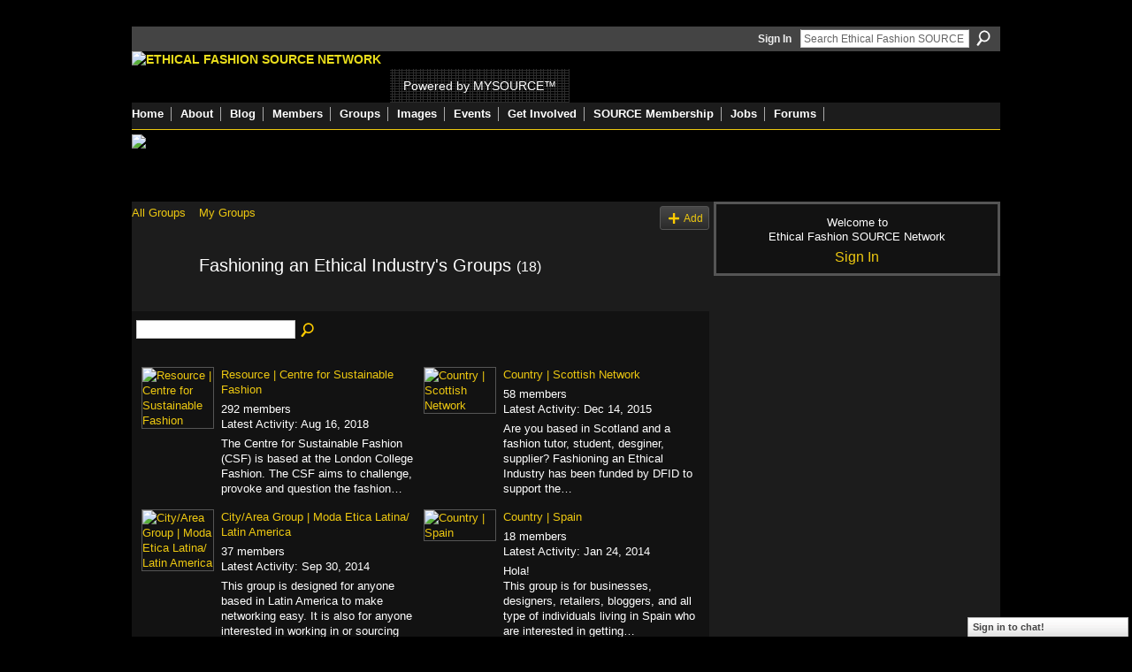

--- FILE ---
content_type: text/html; charset=UTF-8
request_url: https://ethicalfashionforum.ning.com/groups/group/listForContributor?user=18wzjby1lt4zi
body_size: 39359
content:
<!DOCTYPE html>
<html lang="en" xmlns:og="http://ogp.me/ns#">
<head data-layout-view="default" class="xj_layout_head">
<script>
    window.dataLayer = window.dataLayer || [];
        </script>
<!-- Google Tag Manager -->
<script>(function(w,d,s,l,i){w[l]=w[l]||[];w[l].push({'gtm.start':
new Date().getTime(),event:'gtm.js'});var f=d.getElementsByTagName(s)[0],
j=d.createElement(s),dl=l!='dataLayer'?'&l='+l:'';j.async=true;j.src=
'https://www.googletagmanager.com/gtm.js?id='+i+dl;f.parentNode.insertBefore(j,f);
})(window,document,'script','dataLayer','GTM-T5W4WQ');</script>
<!-- End Google Tag Manager -->
        <meta http-equiv="Content-Type" content="text/html; charset=utf-8" />
    <title>Fashioning an Ethical Industry&#039;s Groups - Ethical Fashion SOURCE Network</title>
    <link rel="icon" href="https://ethicalfashionforum.ning.com/favicon.ico" type="image/x-icon" />
    <link rel="SHORTCUT ICON" href="https://ethicalfashionforum.ning.com/favicon.ico" type="image/x-icon" />
    <meta name="description" content="Fashioning an Ethical Industry's Groups | The Ethical Fashion SOURCE Network is the world's largest online community of fashion professionals dedicated to sust…" />
    <meta name="keywords" content="network, fashion, forum, ethical, sustainability, mysource" />
<meta name="title" content="Fashioning an Ethical Industry&#039;s Groups" />
<meta property="og:type" content="website" />
<meta property="og:url" content="https://ethicalfashionforum.ning.com/groups/group/listForContributor?user=18wzjby1lt4zi" />
<meta property="og:title" content="Fashioning an Ethical Industry&#039;s Groups" />
<meta property="og:image" content="https://storage.ning.com/topology/rest/1.0/file/get/2746062843?profile=UPSCALE_150x150">
<meta name="twitter:card" content="summary" />
<meta name="twitter:title" content="Fashioning an Ethical Industry&#039;s Groups" />
<meta name="twitter:description" content="Fashioning an Ethical Industry's Groups | The Ethical Fashion SOURCE Network is the world's largest online community of fashion professionals dedicated to sust…" />
<meta name="twitter:image" content="https://storage.ning.com/topology/rest/1.0/file/get/2746062843?profile=UPSCALE_150x150" />
<link rel="image_src" href="https://storage.ning.com/topology/rest/1.0/file/get/2746062843?profile=UPSCALE_150x150" />
<script type="text/javascript">
    djConfig = { preventBackButtonFix: false, isDebug: false }
ning = {"CurrentApp":{"premium":true,"iconUrl":"https:\/\/storage.ning.com\/topology\/rest\/1.0\/file\/get\/2746062843?profile=UPSCALE_150x150","url":"httpsethicalfashionforum.ning.com","domains":[],"online":true,"privateSource":true,"id":"ethicalfashionforum","appId":2622461,"description":"The Ethical Fashion SOURCE Network is the world&#039;s largest online community of fashion professionals dedicated to sustainability.","name":"Ethical Fashion SOURCE Network","owner":"1cx927omdszh4","createdDate":"2008-12-18T18:40:40.968Z","runOwnAds":false,"category":{"network":null,"fashion":null,"forum":null,"ethical":null,"sustainability":null,"mysource":null},"tags":["network","fashion","forum","ethical","sustainability","mysource"]},"CurrentProfile":null,"maxFileUploadSize":5};
        (function(){
            if (!window.ning) { return; }

            var age, gender, rand, obfuscated, combined;

            obfuscated = document.cookie.match(/xgdi=([^;]+)/);
            if (obfuscated) {
                var offset = 100000;
                obfuscated = parseInt(obfuscated[1]);
                rand = obfuscated / offset;
                combined = (obfuscated % offset) ^ rand;
                age = combined % 1000;
                gender = (combined / 1000) & 3;
                gender = (gender == 1 ? 'm' : gender == 2 ? 'f' : 0);
                ning.viewer = {"age":age,"gender":gender};
            }
        })();

        if (window.location.hash.indexOf('#!/') == 0) {
        window.location.replace(window.location.hash.substr(2));
    }
    window.xg = window.xg || {};
xg.captcha = {
    'shouldShow': false,
    'siteKey': '6Ldf3AoUAAAAALPgNx2gcXc8a_5XEcnNseR6WmsT'
};
xg.addOnRequire = function(f) { xg.addOnRequire.functions.push(f); };
xg.addOnRequire.functions = [];
xg.addOnFacebookLoad = function (f) { xg.addOnFacebookLoad.functions.push(f); };
xg.addOnFacebookLoad.functions = [];
xg._loader = {
    p: 0,
    loading: function(set) {  this.p++; },
    onLoad: function(set) {
                this.p--;
        if (this.p == 0 && typeof(xg._loader.onDone) == 'function') {
            xg._loader.onDone();
        }
    }
};
xg._loader.loading('xnloader');
if (window.bzplcm) {
    window.bzplcm._profileCount = 0;
    window.bzplcm._profileSend = function() { if (window.bzplcm._profileCount++ == 1) window.bzplcm.send(); };
}
xg._loader.onDone = function() {
            if(window.bzplcm)window.bzplcm.start('ni');
        xg.shared.util.parseWidgets();    var addOnRequireFunctions = xg.addOnRequire.functions;
    xg.addOnRequire = function(f) { f(); };
    try {
        if (addOnRequireFunctions) { dojo.lang.forEach(addOnRequireFunctions, function(onRequire) { onRequire.apply(); }); }
    } catch (e) {
        if(window.bzplcm)window.bzplcm.ts('nx').send();
        throw e;
    }
    if(window.bzplcm) { window.bzplcm.stop('ni'); window.bzplcm._profileSend(); }
};
window.xn = { track: { event: function() {}, pageView: function() {}, registerCompletedFlow: function() {}, registerError: function() {}, timer: function() { return { lapTime: function() {} }; } } };</script>

<style type="text/css" media="screen,projection">
@import url("https://static.ning.com/socialnetworkmain/widgets/index/css/common-982.min.css?xn_version=3128532263");
@import url("https://static.ning.com/socialnetworkmain/widgets/index/css/wide-sidebar.min.css?xn_version=1460991910");
@import url("https://static.ning.com/socialnetworkmain/widgets/groups/css/component.min.css?xn_version=3031099641");
@import url("https://static.ning.com/socialnetworkmain/widgets/chat/css/bottom-bar.min.css?xn_version=512265546");

</style>

<style type="text/css" media="screen,projection">
@import url("/generated-69468fe7419c47-84307309-css?xn_version=202512201152");

</style>

<style type="text/css" media="screen,projection">
@import url("/generated-69469116855d81-47649815-css?xn_version=202512201152");

</style>

<!--[if IE 6]>
    <link rel="stylesheet" type="text/css" href="https://static.ning.com/socialnetworkmain/widgets/index/css/common-ie6.min.css?xn_version=463104712" />
<![endif]-->
<!--[if IE 7]>
<link rel="stylesheet" type="text/css" href="https://static.ning.com/socialnetworkmain/widgets/index/css/common-ie7.css?xn_version=2712659298" />
<![endif]-->
<link rel="EditURI" type="application/rsd+xml" title="RSD" href="https://ethicalfashionforum.ning.com/profiles/blog/rsd" />
</head>
<body>
<!-- Google Tag Manager (noscript) -->
<noscript><iframe src="https://www.googletagmanager.com/ns.html?id=GTM-T5W4WQ"
height="0" width="0" style="display:none;visibility:hidden"></iframe></noscript>
<!-- End Google Tag Manager (noscript) -->
    <div class="xj_before_content">        <div id="xn_bar">
            <div id="xn_bar_menu">
                <div id="xn_bar_menu_branding" >
                                    </div>

                <div id="xn_bar_menu_more">
                    <form id="xn_bar_menu_search" method="GET" action="https://ethicalfashionforum.ning.com/main/search/search">
                        <fieldset>
                            <input type="text" name="q" id="xn_bar_menu_search_query" value="Search Ethical Fashion SOURCE Network" _hint="Search Ethical Fashion SOURCE Network" accesskey="4" class="text xj_search_hint" />
                            <a id="xn_bar_menu_search_submit" href="#" onclick="document.getElementById('xn_bar_menu_search').submit();return false">Search</a>
                        </fieldset>
                    </form>
                </div>

                            <ul id="xn_bar_menu_tabs">
                                            <li><a href="https://ethicalfashionforum.ning.com/main/authorization/signIn?target=https%3A%2F%2Fethicalfashionforum.ning.com%2Fgroups%2Fgroup%2FlistForContributor%3Fuser%3D18wzjby1lt4zi">Sign In</a></li>
                                    </ul>
                        </div>
        </div>
        </div>
    <div class="xg_theme" data-layout-pack="romeo">
        <div id="xg_themebody">
            <div id="xg_ad_above_header" class="xg_ad xj_ad_above_header dy-displaynone">
                
            </div>
            <div id="xg_head">
                <div id="xg_masthead">
                    <h1 id="xg_sitename" class="xj_site_name"><a id="application_name_header_link" href="/"><img src="https://storage.ning.com/topology/rest/1.0/file/get/1979840816?profile=original" alt="Ethical Fashion SOURCE Network"></a></h1>
                    <p id="xg_sitedesc" class="xj_site_desc">Powered by MYSOURCE&trade;</p>
                </div>
                <div id="xg_navigation" class="xj_navigation"><ul>
    <li id="xg_tab_main" class="xg_subtab"><a href="/"><span>Home</span></a></li><li dojoType="SubTabHover" id="xg_tab_xn5" class="xg_subtab"><a href="/page/about"><span>About</span></a><div class="xg_subtab" style="display:none;position:absolute;"><ul class="xg_subtab" style="display:block;" ><li style="list-style:none !important;display:block;text-align:left;"><a href="/page/about" style="float:none;"><span>About the Network</span></a></li><li style="list-style:none !important;display:block;text-align:left;"><a href="/page/get-started" style="float:none;"><span>Get started</span></a></li><li style="list-style:none !important;display:block;text-align:left;"><a href="/page/services" style="float:none;"><span>Network Services</span></a></li><li style="list-style:none !important;display:block;text-align:left;"><a href="/page/welcome-to-eff-how-to-make-1" style="float:none;"><span>Navigate this site</span></a></li></ul></div></li><li id="xg_tab_blogs" class="xg_subtab"><a href="/profiles/blog/list"><span>Blog</span></a></li><li id="xg_tab_members" class="xg_subtab"><a href="/profiles/members/"><span>Members</span></a></li><li id="xg_tab_xn31" class="xg_subtab"><a href="/groups"><span>Groups</span></a></li><li id="xg_tab_xn26" class="xg_subtab"><a href="/photo"><span>Images</span></a></li><li id="xg_tab_xn30" class="xg_subtab"><a href="/events"><span>Events</span></a></li><li dojoType="SubTabHover" id="xg_tab_xn8" class="xg_subtab"><a href="/page/support-1"><span>Get Involved</span></a><div class="xg_subtab" style="display:none;position:absolute;"><ul class="xg_subtab" style="display:block;" ><li style="list-style:none !important;display:block;text-align:left;"><a href="/invite" style="float:none;"><span>Invite Friends</span></a></li><li style="list-style:none !important;display:block;text-align:left;"><a href="http://www.ethicalfashionforum.com/buy-a-gift-or-donate" style="float:none;"><span>Donate</span></a></li><li style="list-style:none !important;display:block;text-align:left;"><a href="http://www.ethicalfashionforum.com/SPONSOR-EFF" style="float:none;"><span>Sponsor EFF</span></a></li></ul></div></li><li id="xg_tab_xn29" class="xg_subtab"><a href="http://source.ethicalfashionforum.com/article/subscribe-now" target="_blank"><span>SOURCE Membership</span></a></li><li id="xg_tab_xn33" class="xg_subtab"><a href="/group/jobs"><span>Jobs</span></a></li><li id="xg_tab_xn34" class="xg_subtab"><a href="/forum"><span>Forums</span></a></li></ul>
</div>
            </div>
            <div id="xg_ad_below_header" class="xg_ad xj_ad_below_header">
						<div class="xg_module module-plain  html_module module_text xg_reset" data-module_name="text"
        >
            <div class="xg_module_body xg_user_generated">
            <p><a href="https://www.commonobjective.co/" target="_blank" rel="noopener"><img src="https://storage.ning.com/topology/rest/1.0/file/get/2021502162?profile=original" width="982" class="align-full"  /></a></p>
        </div>
        </div>

					</div>
            <div id="xg" class="xg_widget_groups xg_widget_groups_group xg_widget_groups_group_listForContributor">
                	
                <div id="xg_body">
                    <div class="xj_notifications"></div>
                    <div class="xg_column xg_span-14" id="column1">
                        <div id="xg_canvas" class="xj_canvas">
                            <ul class="navigation easyclear"><li><a href="https://ethicalfashionforum.ning.com/groups/group/list">All Groups</a></li><li><a href="https://ethicalfashionforum.ning.com/groups/group/listForContributor?">My Groups</a></li><li class="right xg_lightborder navbutton"><a href="https://ethicalfashionforum.ning.com/groups/group/new" class="xg_sprite xg_sprite-add">Add</a></li></ul><div class="xg_headline xg_headline-img">
    <div class="ib"><span class="xg_avatar"><a class="fn url" href="http://ethicalfashionforum.ning.com/profile/FashioninganEthicalIndustry"  title="Fashioning an Ethical Industry"><span class="table_img dy-avatar dy-avatar-64 "><img  class="photo photo" src="https://storage.ning.com/topology/rest/1.0/file/get/1960818525?profile=RESIZE_64x64&amp;width=64&amp;height=64&amp;crop=1%3A1" alt="" /></span></a></span></div>
<div class="tb"><h1>Fashioning an Ethical Industry&#039;s Groups <span class="count">(18)</span></h1>
    </div>
</div>
<div class="xg_module"><div class="xg_module module_searchbar">
    <div class="xg_module_body">
        <form action="https://ethicalfashionforum.ning.com/groups/group/search">
            <p class="left">
                                <input name="q" type="text" class="textfield" value=""  />
                                <a class="xg_icon xg_icon-search" title="Search Groups" onclick="x$(this).parents('form').submit();" href="#">Search Groups</a>
                            </p>
                    </form>
                <p class="right">
                                </p>
            </div>
</div>
<div class="xg_module_body"><div class="xg_list xg_list_groups xg_list_groups_main"><ul><li><div class="bd">
	<div class="ib">
		<a href="https://ethicalfashionforum.ning.com/group/centreforsustainablefashion">
			<img src="https://storage.ning.com/topology/rest/1.0/file/get/1920535203?profile=RESIZE_180x180&amp;crop=1%3A1&amp;width=82" width="82" height="82" alt="Resource | Centre for Sustainable Fashion" class="xg_lightborder" />
		</a>
	</div>
	<div class="tb">
		<h3><a href="https://ethicalfashionforum.ning.com/group/centreforsustainablefashion">Resource | Centre for Sustainable Fashion</a></h3>
		<p>
			<span class="item_members">292 members</span>
							<span class="item_time">Latest Activity: Aug 16, 2018</span>
										<span class="item_description"><p>The Centre for Sustainable Fashion (CSF) is based at the London College Fashion. The CSF aims to challenge, provoke and question the fashion…</p></span>
					</p>
	</div>
</div>
</li><li><div class="bd">
	<div class="ib">
		<a href="https://ethicalfashionforum.ning.com/group/scottishnetwork">
			<img src="https://storage.ning.com/topology/rest/1.0/file/get/1920537466?profile=RESIZE_180x180&amp;crop=1%3A1&amp;width=82" width="82" height="82" alt="Country | Scottish Network" class="xg_lightborder" />
		</a>
	</div>
	<div class="tb">
		<h3><a href="https://ethicalfashionforum.ning.com/group/scottishnetwork">Country | Scottish Network</a></h3>
		<p>
			<span class="item_members">58 members</span>
							<span class="item_time">Latest Activity: Dec 14, 2015</span>
										<span class="item_description"><p>Are you based in Scotland and a fashion tutor, student, desginer, supplier? Fashioning an Ethical Industry has been funded by DFID to support the…</p></span>
					</p>
	</div>
</div>
</li></ul><ul><li><div class="bd">
	<div class="ib">
		<a href="https://ethicalfashionforum.ning.com/group/ecolatino">
			<img src="https://storage.ning.com/topology/rest/1.0/file/get/1920534983?profile=RESIZE_180x180&amp;crop=1%3A1&amp;width=82" width="82" height="82" alt="City/Area Group | Moda Etica Latina/ Latin America" class="xg_lightborder" />
		</a>
	</div>
	<div class="tb">
		<h3><a href="https://ethicalfashionforum.ning.com/group/ecolatino">City/Area Group | Moda Etica Latina/ Latin America</a></h3>
		<p>
			<span class="item_members">37 members</span>
							<span class="item_time">Latest Activity: Sep 30, 2014</span>
										<span class="item_description"><p>This group is designed for anyone based in Latin America to make networking easy. It is also for anyone interested in working in or sourcing from…</p></span>
					</p>
	</div>
</div>
</li><li><div class="bd">
	<div class="ib">
		<a href="https://ethicalfashionforum.ning.com/group/spain">
			<img src="https://storage.ning.com/topology/rest/1.0/file/get/1920536359?profile=RESIZE_180x180&amp;crop=1%3A1&amp;width=82" width="82" height="82" alt="Country | Spain" class="xg_lightborder" />
		</a>
	</div>
	<div class="tb">
		<h3><a href="https://ethicalfashionforum.ning.com/group/spain">Country | Spain</a></h3>
		<p>
			<span class="item_members">18 members</span>
							<span class="item_time">Latest Activity: Jan 24, 2014</span>
										<span class="item_description"><p>Hola!<br/>
This group is for businesses, designers, retailers, bloggers, and all type of individuals living in Spain who are interested in getting…</p></span>
					</p>
	</div>
</div>
</li></ul><ul><li><div class="bd">
	<div class="ib">
		<a href="https://ethicalfashionforum.ning.com/group/ethicalandsustainableaccessories">
			<img src="https://storage.ning.com/topology/rest/1.0/file/get/1979842719?profile=RESIZE_180x180&amp;width=82&amp;crop=1%3A1" width="82" height="82" alt="Business | Ethical and Sustainable Accessories" class="xg_lightborder" />
		</a>
	</div>
	<div class="tb">
		<h3><a href="https://ethicalfashionforum.ning.com/group/ethicalandsustainableaccessories">Business | Ethical and Sustainable Accessories</a></h3>
		<p>
			<span class="item_members">78 members</span>
							<span class="item_time">Latest Activity: Feb 9, 2018</span>
										<span class="item_description"><p>This group has been created for brands, buyers, designers, manufacturers, suppliers and consumers of ethical and sustainable accessories. Use this…</p></span>
					</p>
	</div>
</div>
</li><li><div class="bd">
	<div class="ib">
		<a href="https://ethicalfashionforum.ning.com/group/scandinavia">
			<img src="https://storage.ning.com/topology/rest/1.0/file/get/1920536631?profile=RESIZE_180x180&amp;crop=1%3A1&amp;width=82" width="82" height="82" alt="City/Area Group | Scandinavia" class="xg_lightborder" />
		</a>
	</div>
	<div class="tb">
		<h3><a href="https://ethicalfashionforum.ning.com/group/scandinavia">City/Area Group | Scandinavia</a></h3>
		<p>
			<span class="item_members">35 members</span>
							<span class="item_time">Latest Activity: May 11, 2016</span>
										<span class="item_description"><p>This group is for our Scandinavian members to network, collaborate and share ideas.</p></span>
					</p>
	</div>
</div>
</li></ul><ul><li><div class="bd">
	<div class="ib">
		<a href="https://ethicalfashionforum.ning.com/group/Thailand">
			<img src="https://storage.ning.com/topology/rest/1.0/file/get/1920536610?profile=RESIZE_180x180&amp;crop=1%3A1&amp;width=82" width="82" height="82" alt="Country | Thailand" class="xg_lightborder" />
		</a>
	</div>
	<div class="tb">
		<h3><a href="https://ethicalfashionforum.ning.com/group/Thailand">Country | Thailand</a></h3>
		<p>
			<span class="item_members">29 members</span>
							<span class="item_time">Latest Activity: Jan 13, 2015</span>
										<span class="item_description"><p>This group is dedicated to network members based in or working with Thailand.</p></span>
					</p>
	</div>
</div>
</li><li><div class="bd">
	<div class="ib">
		<a href="https://ethicalfashionforum.ning.com/group/fabricpool">
			<img src="https://storage.ning.com/topology/rest/1.0/file/get/1920536344?profile=RESIZE_180x180&amp;crop=1%3A1&amp;width=82" width="82" height="82" alt="Sourcing &amp; Supply | Fabric Pool [small quantity]" class="xg_lightborder" />
		</a>
	</div>
	<div class="tb">
		<h3><a href="https://ethicalfashionforum.ning.com/group/fabricpool">Sourcing &amp; Supply | Fabric Pool [small quantity]</a></h3>
		<p>
			<span class="item_members">233 members</span>
							<span class="item_time">Latest Activity: Feb 9, 2018</span>
										<span class="item_description"><p>This group is to help facilitate members to help each other. If you have a small quantity/ end of roll that you need to sell or if you are trying…</p></span>
					</p>
	</div>
</div>
</li></ul><ul><li><div class="bd">
	<div class="ib">
		<a href="https://ethicalfashionforum.ning.com/group/greece">
			<img src="https://storage.ning.com/topology/rest/1.0/file/get/1920536396?profile=RESIZE_180x180&amp;crop=1%3A1&amp;width=82" width="82" height="82" alt="Country | Greece" class="xg_lightborder" />
		</a>
	</div>
	<div class="tb">
		<h3><a href="https://ethicalfashionforum.ning.com/group/greece">Country | Greece</a></h3>
		<p>
			<span class="item_members">15 members</span>
							<span class="item_time">Latest Activity: Nov 30, 2013</span>
										<span class="item_description"><p>This group if for network members who are based or work within Greece</p></span>
					</p>
	</div>
</div>
</li><li><div class="bd">
	<div class="ib">
		<a href="https://ethicalfashionforum.ning.com/group/italy">
			<img src="https://storage.ning.com/topology/rest/1.0/file/get/1920536429?profile=RESIZE_180x180&amp;crop=1%3A1&amp;width=82" width="82" height="82" alt="Country | Italy" class="xg_lightborder" />
		</a>
	</div>
	<div class="tb">
		<h3><a href="https://ethicalfashionforum.ning.com/group/italy">Country | Italy</a></h3>
		<p>
			<span class="item_members">48 members</span>
							<span class="item_time">Latest Activity: Nov 30, 2013</span>
										<span class="item_description"><p>This group is for network members based or working in Italy to share ideas, communicate and network.</p></span>
					</p>
	</div>
</div>
</li></ul><ul><li><div class="bd">
	<div class="ib">
		<a href="https://ethicalfashionforum.ning.com/group/poland">
			<img src="https://storage.ning.com/topology/rest/1.0/file/get/1920536426?profile=RESIZE_180x180&amp;crop=1%3A1&amp;width=82" width="82" height="82" alt="Country | Poland" class="xg_lightborder" />
		</a>
	</div>
	<div class="tb">
		<h3><a href="https://ethicalfashionforum.ning.com/group/poland">Country | Poland</a></h3>
		<p>
			<span class="item_members">18 members</span>
							<span class="item_time">Latest Activity: Nov 30, 2013</span>
										<span class="item_description"><p>This group is for network members based or working within Poland to share ideas, collaborate and promote ethical fashion.</p></span>
					</p>
	</div>
</div>
</li><li><div class="bd">
	<div class="ib">
		<a href="https://ethicalfashionforum.ning.com/group/Korea">
			<img src="https://storage.ning.com/topology/rest/1.0/file/get/1920536407?profile=RESIZE_180x180&amp;crop=1%3A1&amp;width=82" width="82" height="82" alt="Country | Korea" class="xg_lightborder" />
		</a>
	</div>
	<div class="tb">
		<h3><a href="https://ethicalfashionforum.ning.com/group/Korea">Country | Korea</a></h3>
		<p>
			<span class="item_members">14 members</span>
							<span class="item_time">Latest Activity: Nov 30, 2013</span>
										<span class="item_description"><p>This group is for network members based or working within Korea to network, make contacts, source and share information.</p></span>
					</p>
	</div>
</div>
</li></ul><ul><li><div class="bd">
	<div class="ib">
		<a href="https://ethicalfashionforum.ning.com/group/bangladesh">
			<img src="https://storage.ning.com/topology/rest/1.0/file/get/1920536875?profile=RESIZE_180x180&amp;crop=1%3A1&amp;width=82" width="82" height="82" alt="Country | Bangladesh" class="xg_lightborder" />
		</a>
	</div>
	<div class="tb">
		<h3><a href="https://ethicalfashionforum.ning.com/group/bangladesh">Country | Bangladesh</a></h3>
		<p>
			<span class="item_members">27 members</span>
							<span class="item_time">Latest Activity: Nov 30, 2013</span>
										<span class="item_description"><p>This group is for EFF members who are based or work with Bangladesh to network, share resources and information.</p></span>
					</p>
	</div>
</div>
</li><li><div class="bd">
	<div class="ib">
		<a href="https://ethicalfashionforum.ning.com/group/ethicalbookclub">
			<img src="https://storage.ning.com/topology/rest/1.0/file/get/1920534894?profile=RESIZE_180x180&amp;crop=1%3A1&amp;width=82" width="82" height="82" alt="Like-minded people | ETHICAL BOOK CLUB" class="xg_lightborder" />
		</a>
	</div>
	<div class="tb">
		<h3><a href="https://ethicalfashionforum.ning.com/group/ethicalbookclub">Like-minded people | ETHICAL BOOK CLUB</a></h3>
		<p>
			<span class="item_members">123 members</span>
							<span class="item_time">Latest Activity: Aug 8, 2014</span>
										<span class="item_description"><p>Read, Review and Share books you have read on Ethical Fashion, Eco and Environment issues. Learn, be educated and get encouraged.</p></span>
					</p>
	</div>
</div>
</li></ul><ul><li><div class="bd">
	<div class="ib">
		<a href="https://ethicalfashionforum.ning.com/group/students">
			<img src="https://storage.ning.com/topology/rest/1.0/file/get/1920536253?profile=RESIZE_180x180&amp;crop=1%3A1&amp;width=82" width="82" height="82" alt="Education | Students" class="xg_lightborder" />
		</a>
	</div>
	<div class="tb">
		<h3><a href="https://ethicalfashionforum.ning.com/group/students">Education | Students</a></h3>
		<p>
			<span class="item_members">121 members</span>
							<span class="item_time">Latest Activity: Jun 27, 2017</span>
								</p>
	</div>
</div>
</li><li><div class="bd">
	<div class="ib">
		<a href="https://ethicalfashionforum.ning.com/group/Colegesattheforefront">
			<img src="https://storage.ning.com/topology/rest/1.0/file/get/1920535081?profile=RESIZE_180x180&amp;crop=1%3A1&amp;width=82" width="82" height="82" alt="Education | Colleges at the Forefront" class="xg_lightborder" />
		</a>
	</div>
	<div class="tb">
		<h3><a href="https://ethicalfashionforum.ning.com/group/Colegesattheforefront">Education | Colleges at the Forefront</a></h3>
		<p>
			<span class="item_members">69 members</span>
							<span class="item_time">Latest Activity: Oct 2, 2015</span>
										<span class="item_description"><p>This group features fashion, textiles, design and related intitutions which are running courses and modules relevant to fashion and…</p></span>
					</p>
	</div>
</div>
</li></ul><ul><li><div class="bd">
	<div class="ib">
		<a href="https://ethicalfashionforum.ning.com/group/consciousconsumers">
			<img src="https://storage.ning.com/topology/rest/1.0/file/get/1920535764?profile=original&amp;crop=1%3A1" width="82" height="82" alt="Like-minded people | Conscious Consumers" class="xg_lightborder" />
		</a>
	</div>
	<div class="tb">
		<h3><a href="https://ethicalfashionforum.ning.com/group/consciousconsumers">Like-minded people | Conscious Consumers</a></h3>
		<p>
			<span class="item_members">195 members</span>
							<span class="item_time">Latest Activity: Feb 9, 2018</span>
										<span class="item_description"><p>Fed up with fast fashion, or keen to share ideas about what you can do as a consumer? This is the group for you.</p></span>
					</p>
	</div>
</div>
</li><li><div class="bd">
	<div class="ib">
		<a href="https://ethicalfashionforum.ning.com/group/tutors">
			<img src="https://storage.ning.com/topology/rest/1.0/file/get/1920535898?profile=RESIZE_180x180&amp;crop=1%3A1&amp;width=82" width="82" height="82" alt="Education | Tutors" class="xg_lightborder" />
		</a>
	</div>
	<div class="tb">
		<h3><a href="https://ethicalfashionforum.ning.com/group/tutors">Education | Tutors</a></h3>
		<p>
			<span class="item_members">20 members</span>
							<span class="item_time">Latest Activity: Feb 5, 2014</span>
								</p>
	</div>
</div>
</li></ul></div></div></div>
                        </div>
                    </div>                
                    <div class="xg_column xg_span-7 xg_last" id="column2">
                        <div class="xj_user_info">    <div class="xg_module" id="xg_module_account">
        <div class="xg_module_body xg_signup xg_lightborder">
            <p>Welcome to<br />Ethical Fashion SOURCE Network</p>
                        <p class="last-child"><big><strong><a href="https://ethicalfashionforum.ning.com/main/authorization/signIn?target=https%3A%2F%2Fethicalfashionforum.ning.com%2Fgroups%2Fgroup%2FlistForContributor%3Fuser%3D18wzjby1lt4zi" style="white-space:nowrap">Sign In</a></strong></big></p>
                    </div>
    </div>
</div>
                        <div class="xj_sidebar_content"></div>
                    </div>
                </div>
            </div>
            <div id="xg_foot">
                <div id="xg_footcontent">
                    <div class="xj_foot_content"><p class="left">
    © 2026             &nbsp; Created by <a href="/profile/EthicalFashionForum">Ethical Fashion Forum</a>.            &nbsp;
    Powered by<a class="poweredBy-logo" href="https://www.ning.com/" title="" alt="" rel="dofollow">
    <img class="poweredbylogo" width="87" height="15" src="https://static.ning.com/socialnetworkmain/widgets/index/gfx/Ning_MM_footer_wht@2x.png?xn_version=2105418020"
         title="Ning Website Builder" alt="Website builder | Create website | Ning.com">
</a>    </p>
    <p class="right xg_lightfont">
                    <a href="https://ethicalfashionforum.ning.com/main/embeddable/list">Badges</a> &nbsp;|&nbsp;
                        <a href="https://ethicalfashionforum.ning.com/main/authorization/signUp?target=https%3A%2F%2Fethicalfashionforum.ning.com%2Fmain%2Findex%2Freport" dojoType="PromptToJoinLink" _joinPromptText="Please sign up or sign in to complete this step." _hasSignUp="true" _signInUrl="https://ethicalfashionforum.ning.com/main/authorization/signIn?target=https%3A%2F%2Fethicalfashionforum.ning.com%2Fmain%2Findex%2Freport">Report an Issue</a> &nbsp;|&nbsp;
                        <a href="https://ethicalfashionforum.ning.com/main/authorization/termsOfService?previousUrl=https%3A%2F%2Fethicalfashionforum.ning.com%2Fgroups%2Fgroup%2FlistForContributor%3Fuser%3D18wzjby1lt4zi">Terms of Service</a>
            </p>
</div>
                </div>
            </div>
			<div id="xg_ad_below_footer" class="xg_ad xj_ad_below_footer">
				<div class="xg_module module-plain  html_module module_text xg_reset" data-module_name="text"
        >
            <div class="xg_module_body xg_user_generated">
            <p></p>
<p></p>
        </div>
        </div>

			</div>
        </div>
    </div>
    <div class="xj_after_content"><div id="xj_baz17246" class="xg_theme"></div>
<div id="xg_overlay" style="display:none;">
<!--[if lte IE 6.5]><iframe></iframe><![endif]-->
</div>
<!--googleoff: all--><noscript>
	<style type="text/css" media="screen">
        #xg { position:relative;top:120px; }
        #xn_bar { top:120px; }
	</style>
	<div class="errordesc noscript">
		<div>
            <h3><strong>Hello, you need to enable JavaScript to use Ethical Fashion SOURCE Network.</strong></h3>
            <p>Please check your browser settings or contact your system administrator.</p>
			<img src="/xn_resources/widgets/index/gfx/jstrk_off.gif" alt="" height="1" width="1" />
		</div>
	</div>
</noscript><!--googleon: all-->
<script type="text/javascript" src="https://static.ning.com/socialnetworkmain/widgets/lib/core.min.js?xn_version=1651386455"></script>        <script>
            var sources = ["https:\/\/static.ning.com\/socialnetworkmain\/widgets\/lib\/js\/jquery\/jquery-ui.min.js?xn_version=2186421962","https:\/\/static.ning.com\/socialnetworkmain\/widgets\/lib\/js\/modernizr\/modernizr.custom.js?xn_version=202512201152","https:\/\/static.ning.com\/socialnetworkmain\/widgets\/lib\/js\/jquery\/jstorage.min.js?xn_version=1968060033","https:\/\/static.ning.com\/socialnetworkmain\/widgets\/lib\/js\/jquery\/jquery.autoResize.js?xn_version=202512201152","https:\/\/static.ning.com\/socialnetworkmain\/widgets\/lib\/js\/jquery\/jquery.jsonp.min.js?xn_version=1071124156","https:\/\/static.ning.com\/socialnetworkmain\/widgets\/lib\/js\/Base64.js?xn_version=202512201152","https:\/\/static.ning.com\/socialnetworkmain\/widgets\/lib\/js\/jquery\/jquery.ui.widget.js?xn_version=202512201152","https:\/\/static.ning.com\/socialnetworkmain\/widgets\/lib\/js\/jquery\/jquery.iframe-transport.js?xn_version=202512201152","https:\/\/static.ning.com\/socialnetworkmain\/widgets\/lib\/js\/jquery\/jquery.fileupload.js?xn_version=202512201152","https:\/\/storage.ning.com\/topology\/rest\/1.0\/file\/get\/12882176689?profile=original&r=1724772591","https:\/\/storage.ning.com\/topology\/rest\/1.0\/file\/get\/12882177288?profile=original&r=1724772592","https:\/\/storage.ning.com\/topology\/rest\/1.0\/file\/get\/11108862691?profile=original&r=1684135187"];
            var numSources = sources.length;
                        var heads = document.getElementsByTagName('head');
            var node = heads.length > 0 ? heads[0] : document.body;
            var onloadFunctionsObj = {};

            var createScriptTagFunc = function(source) {
                var script = document.createElement('script');
                
                script.type = 'text/javascript';
                                var currentOnLoad = function() {xg._loader.onLoad(source);};
                if (script.readyState) { //for IE (including IE9)
                    script.onreadystatechange = function() {
                        if (script.readyState == 'complete' || script.readyState == 'loaded') {
                            script.onreadystatechange = null;
                            currentOnLoad();
                        }
                    }
                } else {
                   script.onerror = script.onload = currentOnLoad;
                }

                script.src = source;
                node.appendChild(script);
            };

            for (var i = 0; i < numSources; i++) {
                                xg._loader.loading(sources[i]);
                createScriptTagFunc(sources[i]);
            }
        </script>
    <script type="text/javascript">
if (!ning._) {ning._ = {}}
ning._.compat = { encryptedToken: "<empty>" }
ning._.CurrentServerTime = "2026-01-21T19:52:50+00:00";
ning._.probableScreenName = "";
ning._.domains = {
    base: 'ning.com',
    ports: { http: '80', ssl: '443' }
};
ning.loader.version = '202512201152'; // DEP-251220_1:477f7ee 33
djConfig.parseWidgets = false;
</script>
    <script type="text/javascript">
        xg.token = '';
xg.canTweet = false;
xg.cdnHost = 'static.ning.com';
xg.version = '202512201152';
xg.useMultiCdn = true;
xg.staticRoot = 'socialnetworkmain';
xg.xnTrackHost = null;
    xg.cdnDefaultPolicyHost = 'static';
    xg.cdnPolicy = [];
xg.global = xg.global || {};
xg.global.currentMozzle = 'groups';
xg.global.userCanInvite = false;
xg.global.requestBase = '';
xg.global.locale = 'en_GB';
xg.num_thousand_sep = ",";
xg.num_decimal_sep = ".";
(function() {
    dojo.addOnLoad(function() {
        if(window.bzplcm) { window.bzplcm.ts('hr'); window.bzplcm._profileSend(); }
            });
            xg._loader.onLoad('xnloader');
    })();    </script>
    <div class="xg_chat chatFooter signedOut" style="font-family:Arial,'Helvetica Neue',Helvetica,sans-serif">
        <div id="userListContainer" class="xg_verticalPane xg_userWidth">
            <div class="xg_chatBar xg_bottomBar xg_userBar">
                <a class="xg_info xg_info_full" href="/main/authorization/signIn?chat=true">Sign in to chat!</a>            </div>
        </div>
    </div>
<script type="text/javascript">
x$(document).ready(function() {
// Insert a DIV before Ning Bar
x$("#xn_bar").before('<div align="center" class="xg_module" id="topmenu"><iframe src="http://www.ethicalfashionforum.com/globalnav" frameborder="0" height="20" scrolling="no" width="100%"></iframe></div>');
});
</script>

<script type="text/javascript">
(function($) {
var $previous = $("#slider_back"),
$next = $("#slider_fwd"),
$container = $("#profile_slider_inner"),
$items = $container.find(".item"),
slideWidth = $items.first().width(),
total = $items.length,
current = 1,
waitTime = 6000,
userWaitMultiplier = 1.5,
timer;

function timerTrigger() {
changeSlide(true, true);
}

function changeSlide(next, fromTimer) {
if (next) {
if (current === total) {
current = 1;
} else {
current++;
}
} else {
if (current === 1) {
current = total;
} else {
current--;
}
}

$container.stop(true, true).animate({
marginLeft: -((current - 1) * slideWidth)
}, "slow");

clearTimeout(timer);
// if slide change was caused by a user interaction then delay the
// timer to give the user additional time on their chosen slide
timer = setTimeout(timerTrigger, fromTimer ? waitTime : waitTime * userWaitMultiplier);
}

$previous.click(function (event) {
changeSlide();
return false;
});

$next.click(function (event) {
changeSlide(true);
return false;
});

timer = setTimeout(timerTrigger, waitTime);

})(jQuery);
</script>

<script>
  (function(i,s,o,g,r,a,m){i['GoogleAnalyticsObject']=r;i[r]=i[r]||function(){
  (i[r].q=i[r].q||[]).push(arguments)},i[r].l=1*new Date();a=s.createElement(o),
  m=s.getElementsByTagName(o)[0];a.async=1;a.src=g;m.parentNode.insertBefore(a,m)
  })(window,document,'script','//www.google-analytics.com/analytics.js','ga');

  ga('create', 'UA-73602034-1', 'auto');
  ga('send', 'pageview');

</script>

<script type="text/javascript">

  var _gaq = _gaq || [];
  _gaq.push(['_setAccount', 'UA-8487612-1']);
  _gaq.push(['_trackPageview']);

  (function() {
    var ga = document.createElement('script'); ga.type = 'text/javascript'; ga.async = true;
    ga.src = ('https:' == document.location.protocol ? 'https://ssl' : 'http://www') + '.google-analytics.com/ga.js';
    var s = document.getElementsByTagName('script')[0]; s.parentNode.insertBefore(ga, s);
  })();

</script><script>
    document.addEventListener("DOMContentLoaded", function () {
        if (!dataLayer) {
            return;
        }
        var handler = function (event) {
            var element = event.currentTarget;
            if (element.hasAttribute('data-track-disable')) {
                return;
            }
            var options = JSON.parse(element.getAttribute('data-track'));
            dataLayer.push({
                'event'         : 'trackEvent',
                'eventType'     : 'googleAnalyticsNetwork',
                'eventCategory' : options && options.category || '',
                'eventAction'   : options && options.action || '',
                'eventLabel'    : options && options.label || '',
                'eventValue'    : options && options.value || ''
            });
            if (options && options.ga4) {
                dataLayer.push(options.ga4);
            }
        };
        var elements = document.querySelectorAll('[data-track]');
        for (var i = 0; i < elements.length; i++) {
            elements[i].addEventListener('click', handler);
        }
    });
</script>

</div>
</body>
</html>
